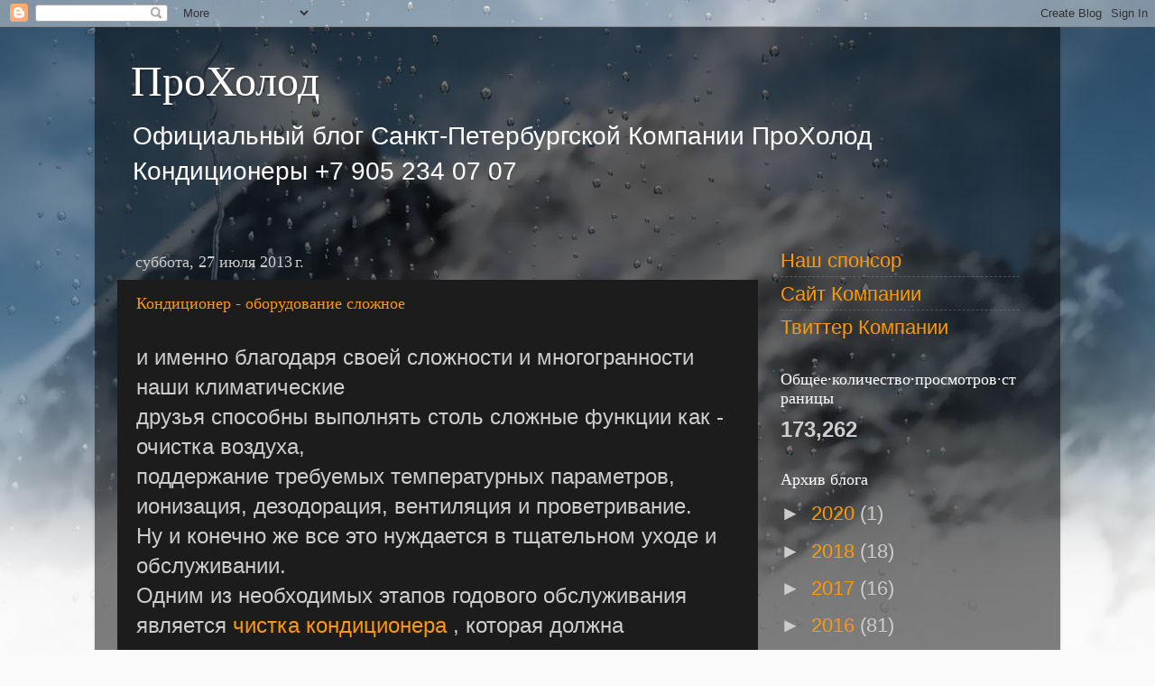

--- FILE ---
content_type: text/html; charset=UTF-8
request_url: https://www.xn--d1aniabch5b.xn--p1ai/b/stats?style=BLACK_TRANSPARENT&timeRange=ALL_TIME&token=APq4FmAfTZ0OODTzNGylmzqjB6WY5TIMz6AnNId65qHmOcdNM_DuHmN88VGZRGClYcxebCmCthzy2KM-XS8Dbfy_ZtohuTBXsw
body_size: 42
content:
{"total":173262,"sparklineOptions":{"backgroundColor":{"fillOpacity":0.1,"fill":"#000000"},"series":[{"areaOpacity":0.3,"color":"#202020"}]},"sparklineData":[[0,40],[1,43],[2,34],[3,41],[4,20],[5,26],[6,71],[7,67],[8,13],[9,97],[10,49],[11,32],[12,23],[13,20],[14,21],[15,22],[16,24],[17,60],[18,26],[19,28],[20,23],[21,31],[22,29],[23,29],[24,33],[25,20],[26,25],[27,15],[28,23],[29,25]],"nextTickMs":900000}